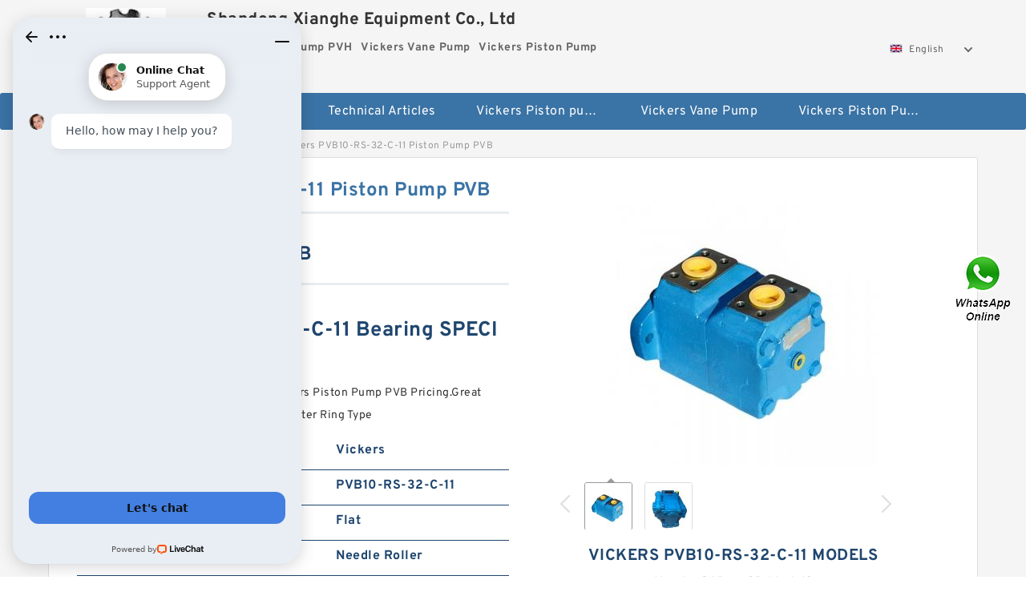

--- FILE ---
content_type: text/html; charset=UTF-8
request_url: https://idexx-informatics.com/am-522589-vickers-pvb10-rs-32-c-11-piston-pump-pvb.html
body_size: 14619
content:
<!DOCTYPE html PUBLIC "-//W3C//DTD XHTML 1.0 Transitional//EN" "http://www.w3.org/TR/xhtml1/DTD/xhtml1-transitional.dtd">
<html xmlns="http://www.w3.org/1999/xhtml" lang="en">
<head>

<meta http-equiv="Content-Type" content="text/html; charset=utf-8" />
<meta name="viewport" content="width=device-width, initial-scale=1.0, user-scalable=no, minimum-scale=1.0, maximum-scale=1.0"/>
<title>Vickers PVB10-RS-32-C-11 Piston Pump PVB | PVB10-RS-32-C-11 Bearing</title>
<link rel="canonical" href="https://idexx-informatics.com/am-522589-vickers-pvb10-rs-32-c-11-piston-pump-pvb.html" />
<link rel="alternate" media="only screen and (max-width:640)" href="https://m.idexx-informatics.com/am-522589-vickers-pvb10-rs-32-c-11-piston-pump-pvb.html">
<link type="text/css" rel="stylesheet" href="/media/sets/m1-parts1/common.css?v=2022021909" />
<link type="text/css" rel="stylesheet" href="/media/sets/m1-parts1/msma.css?v=2022021901" /><link type="text/css" rel="stylesheet" href="/media/sets/m1-parts1/shop.css?v=2022051002" />
<link type="text/css" rel="stylesheet" href="/media/sets/m1-parts1/bootstrap.min.css?v=2022022202" /><script type="application/ld+json">
[{"@context":"http:\/\/schema.org","@type":"Product","name":"Vickers PVB10-RS-32-C-11 Piston Pump PVB","description":"Outer Ring Type:Flat; Raceway Ring Shape:Needle Roller; B:30; Outer Ring:With Outer Ring; Number of Raceway Ring Rows:Single Row; d:30; RoHS:6; D:40; Inner\/Outer Ring Material:Steel; Outer Ring:With Outer Ring; ","image":"https:\/\/idexx-informatics.com\/uploaded_images\/c11792-vickers-pvb10-rs-32-c-11-piston-pump-pvb.jpg","brand":{"@type":"Brand","name":"Vickers","logo":"https:\/\/idexx-informatics.com\/uploaded_images\/11796.jpg"},"sku":"PVB10-RS-32-C-11","mpn":"522589","review":{"@type":"Review","reviewRating":{"@type":"Rating","ratingValue":"4.9","bestRating":"5"},"author":{"@type":"Person","name":"Jason"}},"aggregateRating":{"@type":"AggregateRating","ratingValue":"4.9","reviewCount":"5"},"offers":{"@type":"AggregateOffer","offerCount":"2","lowPrice":"99.99","highPrice":"199.99","priceCurrency":"USD"}}]
</script>
<link type="text/css" rel="stylesheet" href="/media/sets/trade/online-chat.min.css" />
</head>
<body>

<div class="content">
    <div class="container">
        
        <div class="header fl-clr">
        <div class="col-xs-3 col-sm-2">
            <a href="/" class="shop-logo" title="Shandong Xianghe Equipment Co., Ltd"><img src="https://idexx-informatics.com/uploaded_images/11796.jpg" alt="Shandong Xianghe Equipment Co., Ltd" /></a>
            </div>
            <dl class="col-xs-9 col-sm-8">
                <dt>Shandong Xianghe Equipment Co., Ltd</dt>
                <dd>
                                    <strong>Vickers Piston pump PVH</strong> &nbsp;
                                    <strong>Vickers Vane Pump</strong> &nbsp;
                                    <strong>Vickers Piston Pump</strong> &nbsp;
                                </dd>
            </dl>
                    <div class="select-flag" data-role="selectParent">
            <div class="select-box fl-clr" data-role="ShowParent">
                <span class="selectTxt" data-role="SearchShow"><img src="/media/langflags/en.png" width="16" height="11" />English</span>
                <i></i>
            </div>
            <div class="selectMenu" style="display:none;" data-role="ListType">
                <a href="http://www.idexx-informatics.com/"><img src="/media/langflags/en.png" width="16" height="11" />English</a>            </div>
        </div>        </div>
        </div>
                <!--header-->
   <div class="nav">
        <div class="navwidth">
            <ul>
                <li><a href="/">Home</a></li>
                <li><a href="/products.html">Stock Categories<!--<i></i>--></a>
                    <ul class="nav-list">
                                                <li><a href="https://idexx-informatics.com/factory-2708-vickers-piston-pump-pvh">Vickers Piston pump PVH</a></li>
                                                                                                <li><a href="https://idexx-informatics.com/factory-2709-vickers-vane-pump">Vickers Vane Pump</a></li>
                                                                                                <li><a href="https://idexx-informatics.com/factory-2710-vickers-piston-pump">Vickers Piston Pump</a></li>
                                                                                                <li><a href="https://idexx-informatics.com/factory-2711-vickers-piston-pump-pvq">Vickers Piston Pump PVQ</a></li>
                                                                                                <li><a href="https://idexx-informatics.com/factory-2712-vickers-piston-pump-pv">Vickers Piston pump PV</a></li>
                                                                                                <li><a href="https://idexx-informatics.com/factory-2713-vickers-piston-pump-pv-series">Vickers Piston Pump PV Series</a></li>
                                                                                                <li><a href="https://idexx-informatics.com/factory-2714-vickers-f12-motor">Vickers F12 Motor</a></li>
                                                                                                <li><a href="https://idexx-informatics.com/factory-2715-vickers-piston-pump-pvb">Vickers Piston Pump PVB</a></li>
                                                                                                <li><a href="https://idexx-informatics.com/factory-2716-vickers-pvxs-series-piston-pump">Vickers PVXS series Piston Pump</a></li>
                                                                                                <li><a href="https://idexx-informatics.com/factory-2717-vickers-double-vane-pump">Vickers Double Vane Pump</a></li>
                                                                                                <li><a href="https://idexx-informatics.com/factory-2718-fag-bearing">FAG Bearing</a></li>
                                                                                                <li><a href="https://idexx-informatics.com/factory-2719-iko-bearing">IKO Bearing</a></li>
                                                                                                <li><a href="https://idexx-informatics.com/factory-2720-koyo-bearing">KOYO Bearing</a></li>
                                                                                                <li><a href="https://idexx-informatics.com/factory-2721-nsk-bearing">NSK Bearing</a></li>
                                                                                                <li><a href="https://idexx-informatics.com/factory-2722-ntn-bearing">NTN Bearing</a></li>
                                                                                                <li><a href="https://idexx-informatics.com/factory-2965-rexroth-throttle-check-valves">REXROTH Throttle check valves</a></li>
                                                                                                <li><a href="https://idexx-informatics.com/factory-2966-rexroth-throttle-valves">REXROTH Throttle valves</a></li>
                                                                                                <li><a href="https://idexx-informatics.com/factory-2967-rexroth-directional-spool-valves">REXROTH Directional spool valves</a></li>
                                                                                                <li><a href="https://idexx-informatics.com/factory-2968-rexroth-check-valves">REXROTH Check valves</a></li>
                                                                                                <li><a href="https://idexx-informatics.com/factory-2969-rexroth-valves">REXROTH Valves</a></li>
                                                                                                <li><a href="https://idexx-informatics.com/factory-2970-rexroth-pressure-reducing-valve">REXROTH Pressure reducing valve</a></li>
                                                                                                <li><a href="https://idexx-informatics.com/factory-2971-rexroth-throttle-check-valve">REXROTH Throttle check valve</a></li>
                                                                                                <li><a href="https://idexx-informatics.com/factory-2972-rexroth-pressure-relief-valve">REXROTH Pressure relief valve</a></li>
                                                                                                <li><a href="https://idexx-informatics.com/factory-2973-rexroth-hy-check-valve">REXROTH HY-CHECK VALVE</a></li>
                                                                                                <li><a href="https://idexx-informatics.com/factory-2974-rexroth-twin-throttle-check-valve">REXROTH Twin throttle check valve</a></li>
                                                                                                <li><a href="https://idexx-informatics.com/factory-2975-rexroth-directional-poppet-valves">REXROTH Directional poppet valves</a></li>
                                                                                                <li><a href="https://idexx-informatics.com/6302-2rs-bearing/">6302 2rs Bearing</a></li>
                                                                                                <li><a href="https://idexx-informatics.com/sbr12uu-bearing/">sbr12uu Bearing</a></li>
                                                                                                <li><a href="https://idexx-informatics.com/6803-2rs-bearing/">6803 2rs Bearing</a></li>
                                                                                                <li><a href="https://idexx-informatics.com/skf-6006-bearing/">skf 6006 Bearing</a></li>
                                                                    </ul>
                </li>
                                    <li><a href="/news/">Technical  Articles</a></li>
                                                                                                <li><a href="https://idexx-informatics.com/factory-2708-vickers-piston-pump-pvh">Vickers Piston pump PVH</a></li>
                                                                                                                        <li><a href="https://idexx-informatics.com/factory-2709-vickers-vane-pump">Vickers Vane Pump</a></li>
                                                                                                                        <li><a href="https://idexx-informatics.com/factory-2710-vickers-piston-pump">Vickers Piston Pump</a></li>
                                                                                                                                                                                                                                                                                                                                                                                                                                                                                                                                                                                                                                </ul>
            <div class="dianji"><img src="/media/sets/m1-jixie1/t5.png"></div>
        <div class="there">
        	<div class="gbi">✖</div>
            <div class="thger">
                <p><a href="/">Home</p>
                <p><a href="/products.html">Stock Categories</a></p>
                                    <p><a href="/news/">Technical  Articles</a></p>
                                                                                                <p><a href="https://idexx-informatics.com/factory-2708-vickers-piston-pump-pvh">Vickers Piston pump PVH</a></p>
                                                                                                                        <p><a href="https://idexx-informatics.com/factory-2709-vickers-vane-pump">Vickers Vane Pump</a></p>
                                                                                                                        <p><a href="https://idexx-informatics.com/factory-2710-vickers-piston-pump">Vickers Piston Pump</a></p>
                                                                                                                                                                                                                                                                                                                                                                                                                                                                                                                                                                                                                                </div>
        </div>
        </div>
     </div>
<div class="container">        <!--nav-->
        <div class="crumb">
                        <p><a href="/">Home</a>&gt;<a href="/products.html">Products</a>&gt;<a href="https://idexx-informatics.com/factory-2715-vickers-piston-pump-pvb">Vickers Piston Pump PVB</a>&gt;<span>Vickers PVB10-RS-32-C-11 Piston Pump PVB</span></p>
                
        </div>
        <!--crumb-->
        <div class="produce-show fl-clr">
            <div class="img-show col-xs-12 col-sm-12 col-md-6">
                <div class="tabContent">
                    <div class="big-img">
                        <ul>
                        <li>
                            <a href="https://idexx-informatics.com/pic-522589.html" title="Vickers PVB10-RS-32-C-11 Piston Pump PVB image" target="_blank">
                                <img src="https://idexx-informatics.com/uploaded_images/c11792-vickers-pvb10-rs-32-c-11-piston-pump-pvb.jpg" alt="Vickers PVB10-RS-32-C-11 Piston Pump PVB" />
                            </a>
                        </li>
                        <li>
                            <a href="https://idexx-informatics.com/pic-522589.html" title="Vickers PVB10-RS-32-C-11 Piston Pump PVB image" target="_blank">
                                <img src="https://idexx-informatics.com/uploaded_images/c11790-vickers-pvb10-rs-32-c-11-piston-pump-pvb.jpg" alt="Vickers PVB10-RS-32-C-11 Piston Pump PVB" />
                            </a>
                        </li>
                        </ul>
                    </div>
                    <div class="small-img">
                        <div class="scroll">
                                <ul>
                                <li class="current"><img src="https://idexx-informatics.com/uploaded_images/m11792-vickers-pvb10-rs-32-c-11-piston-pump-pvb.jpg" alt="Vickers PVB10-RS-32-C-11 Piston Pump PVB" /></li>
                                <li><img src="https://idexx-informatics.com/uploaded_images/m11790-vickers-pvb10-rs-32-c-11-piston-pump-pvb.jpg" alt="Vickers PVB10-RS-32-C-11 Piston Pump PVB" /></li>
                                </ul>
                        </div>
                        <div class="prev-next">
                        <a href="javascript:void(0);" class="prev"></a>
                        <a href="javascript:void(0);" class="next"></a>
                        </div>
                    </div>
                </div>
                <div class="ret_print">
                                        <h2>Vickers PVB10-RS-32-C-11 MODELS</h2>
                                        <p class="ret_ms">Need a CAD or 3D Model?</p>
                                                            <div class="contact-btn fl-clr"><a href="/contactnow.html" rel="nofollow">Contact Now</a><a href="https://api.whatsapp.com/send?phone=+8617662977778&text=Vickers PVB10-RS-32-C-11 Piston Pump PVB From https://idexx-informatics.com/am-522589-vickers-pvb10-rs-32-c-11-piston-pump-pvb.html" class="chat-btn" rel="nofollow">WhatsApp</a><a href="https://api.whatsapp.com/send?phone=+8617662977778&text=Be Our Agent" class="chat-btn" rel="nofollow">Be Our Agent</a></div>
                </div>
            </div>
            <div class="simple-intro col-xs-12 col-sm-12 col-md-6">
                <div class="title"><h1>Vickers PVB10-RS-32-C-11 Piston Pump PVB</h1></div>
                <div class="product-category"><span>category</span><p>Vickers Piston Pump PVB</p></div>
        		<div class="specificati">
                                        <h2>Vickers PVB10-RS-32-C-11 Bearing SPECIFICATIONS</h2>
                                    </div>
                <ul>
                    <!-- Product Details -->
                    <li><p style="color: #333;">Enjoy  High Margins on Competitive Vickers Piston Pump PVB Pricing.Great Wholesale Products at Low Costs. Flat Outer Ring Type</p></li>                                        <li class="specifications-list"><label>Brand Name:</label><span>Vickers</span></li>                                            <li class="specifications-list"><label>Model Number:</label><h2>PVB10-RS-32-C-11</h2></li>
                    
                                                                                                                                          <li class="specifications-list"><label>Outer Ring Type:</label><span>Flat</span></li>
                                                                                                                             <li class="specifications-list"><label>Raceway Ring Shape:</label><span>Needle Roller</span></li>
                                                                                                                             <li class="specifications-list"><label>B:</label><span>30</span></li>
                                                                                                                             <li class="specifications-list"><label>Outer Ring:</label><span>With Outer Ring</span></li>
                                                                                                                             <li class="specifications-list"><label>Number of Raceway Ring Rows:</label><span>Single Row</span></li>
                                                                                                                             <li class="specifications-list"><label>d:</label><span>30</span></li>
                                                                                                                             <li class="specifications-list"><label>RoHS:</label><span>6</span></li>
                                                                                                                             <li class="specifications-list"><label>D:</label><span>40</span></li>
                                                                                                                                                      </ul>
            
            </div>
        </div>
        <div class="opacity-layer" id="opacity-layer"></div>
<div class="chat-layer">
    <div class="top">
        <input type="hidden" id="product_id" value="522589">
        <input type="hidden" id="chat_title" value="Inquiry About Vickers PVB10-RS-32-C-11 Piston Pump PVB">
        <span class="company-name">Shandong Xianghe Equipment Co., Ltd</span>
        <p><em><i class="user"></i>Shandong Xianghe Equipment Co., Ltd</em><em><i class="address"></i>China</em></p>
        <a href="javascript:void(0);" class="close"></a>
    </div>
    <div class="msg-box" id="msg-box">
        <ul class="online-msg">
            <li class="left-msg"> <img src="/media/sets/trade/man.png" class="portrait"> <span><em
                        class="contactName">Shandong Xianghe Equipment Co., Ltd</em><i class="startTime">2020-07-10 09:46:19</i></span>
                <div class="txt-box"> Welcome to my shop! Glad to serve you! Please send your question! </div>
            </li>
        </ul>
    </div>
    <div class="send-box">
        <ul class="sendInfo fl-clr">
            <li>
                <label>*</label>
                <input type="text" class="txt" placeholder="Email" id="chat-email" validation-group="default">
                <span id="email_info"></span></li>
            <li>
                <label>*</label>
                <input type="text" class="txt" placeholder="Whatsapp" id="whatsapp">
            </li>
        </ul>
        <div class="checkBox">
            <label>Interested In:</label>
            <span>
                <input type="checkbox" class="check" value="1">
                Price</span> <span>
                <input type="checkbox" class="check" value="2">
                Inspection Certificate</span> <span>
                <input type="checkbox" class="check" value="3">
                Product Specifications</span> <span>
                <input type="checkbox" class="check" value="4">
                Company Profile</span> </div>
        <div class="send-area">
            <div class="leftarea">
                <textarea class="area" id="sendContent"
                    placeholder="Please enter the products and specific requirements you need to purchase."></textarea>
            </div>
            <a href="javascript:void(0)" class="send-btn default"></a>
        </div>
    </div>
</div>
        <!--produce-show-->
        <div class="product-detail">
            <div class="title"><h2>                                                                                                                                                                                                    Vickers PVB10-RS-32-C-11 Piston Pump PVB‎Specifications ‎
                        </h2></div>
            <ul>
            <li class="specifications-list"><label>Outer Ring Type:</label><span>Flat</span></li>
            <li class="specifications-list"><label>Raceway Ring Shape:</label><span>Needle Roller</span></li>
            <li class="specifications-list"><label>B:</label><span>30</span></li>
            <li class="specifications-list"><label>Outer Ring:</label><span>With Outer Ring</span></li>
            <li class="specifications-list"><label>Number of Raceway Ring Rows:</label><span>Single Row</span></li>
            <li class="specifications-list"><label>d:</label><span>30</span></li>
            <li class="specifications-list"><label>RoHS:</label><span>6</span></li>
            <li class="specifications-list"><label>D:</label><span>40</span></li>
            <li class="specifications-list"><label>Inner/Outer Ring Material:</label><span>Steel</span></li>
                </ul>
        </div>

        
        <!--product-detail-->
        <div class="product-description">
            <div class="title"><!--<i></i>--><h2>Vickers PVB10-RS-32-C-11                                                                                                                                             Vickers PVB10-RS-32-C-11 Piston Pump PVBCode description</h2>
            </div>
            <!--insert_real_data_start--><table border="1"><tr><th colspan="2"><h2>Vickers PVB10-RS-32-C-11 bearing Size Chart (mm/inches)</h2></th></tr><tr><td align="left">Bearing number</td><td align="left">031BC07A2</td></tr><tr><td align="left">Dimensione (mm)</td><td align="left">30.6x72x19</td></tr><tr><td align="left">Marchio</td><td align="left">NACHI</td></tr><tr><td align="left">Diametro del foro (mm)</td><td align="left">30,6</td></tr><tr><td align="left">Diametro esterno (mm)</td><td align="left">72</td></tr><tr><td align="left">Larghezza (mm)</td><td align="left">19</td></tr><tr><td align="left">d</td><td align="left">30,6 mm</td></tr><tr><td align="left">D</td><td align="left">72 mm</td></tr><tr><td align="left">B</td><td align="left">19 mm</td></tr><tr><td align="left">C</td><td align="left">19 mm</td></tr></table><!--insert_real_data_end--><!--google_qa_1_start--><!--google_qa_1_end--> <!--model_table_1_start--><!--model_table_1_end--> <!--google_qa_2_start--><!--google_qa_2_end--> <!--model_table_2_start--><!--model_table_2_end--> <!--google_data_start--><!--google_data_end--> 
        </div>
        
        		<div class="product-inter">
        <div class="title">
            <h2>Vickers PVB10-RS-32-C-11 INTERCHANGE</h2>
        </div>
        <div class="interchangeable-products">
        	<p>Vickers Piston Pump PVB Part series PVB10-RS-32-C-11 is a potential replacement for these common bearing part numbers:</p>
            <ul>
            	<li class="col-xs-12 col-sm-6 col-md-6"><p><label>NSK</label><span>PVB10-RS-32-C-11</span></p></li>
                <li class="col-xs-12 col-sm-6 col-md-6"><p><label>SKF</label><span>PVB10-RS-32-C-11</span></p></li>
                <li class="col-xs-12 col-sm-6 col-md-6"><p><label>NTN</label><span>PVB10-RS-32-C-11</span></p></li>
                <li class="col-xs-12 col-sm-6 col-md-6"><p><label>FAG</label><span>PVB10-RS-32-C-11</span></p></li>
                <li class="col-xs-12 col-sm-6 col-md-6"><p><label>TIMKEN</label><span>PVB10-RS-32-C-11</span></p></li>
                <li class="col-xs-12 col-sm-6 col-md-6"><p><label>KOYO</label><span>PVB10-RS-32-C-11</span></p></li>
                <li class="col-xs-12 col-sm-6 col-md-6"><p><label>NACHI</label><span>PVB10-RS-32-C-11</span></p></li>
                <li class="col-xs-12 col-sm-6 col-md-6"><p><label>DODGE</label><span>PVB10-RS-32-C-11</span></p></li>
            </ul>
        </div>	
            </div>
        <!-- BEGIN COMMENT LIST -->
        <!-- END COMMENT LIST -->
        <!-- BEGIN PAGER -->
        <div class="main-content fl-clr">
            <div class="right-content" style="width: 980px; margin-left: 0;/* FIXME: */">
            </div>
        </div>
        <!-- END PAGER -->
        <!--product-description-->
 <div class="container">       

        <div class="contact-us">
            <div class="title"><h3>Contact Us</h3></div>
            <div class="contact-info fl-clr">
                <div class="left-list col-xs-12 col-sm-12 col-md-4">
                    <img src="https://idexx-informatics.com/uploaded_images/11796.jpg" alt="" />
                    <dl>
                        <dt>Shandong Xianghe Equipment Co., Ltd</dt>
                        <dd><span>Address</span>jinan,shandong,China</dd>
                        <dd><span>Phone(Working Time)</span>86-65-7849</dd>
                        <dd><span>Fax</span></dd>
                    </dl>
                </div>
                <div class="right-list col-xs-12 col-sm-12 col-md-8">
                    <form action="/contactsave.html" id="form-inquiry" method="POST">
                    <ul class="fl-clr">
                        <li><label><i>*</i>Email</label><input type="text" class="txt1" id="email" name="email" value="" placeholder="Please Enter your Email Address" /></li>
                        <li><label><i></i>To</label>Shandong Xianghe Equipment Co., Ltd</li>
                        <li><label><i>*</i>Subject</label><input type="text" class="txt1 txt-val" id="subject" name="subject" value="Inquiry About Vickers PVB10-RS-32-C-11 Piston Pump PVB" /></li>
                        <li class="fl-clr"><label><i></i>Quick question</label><div class="select fl-clr">
                            <ul class="fl-clr">
                                <li class="select">
                                    <a class="select-box" id="slt2" onclick="boxOut(2)">
                                        <span class="selectTxt" id="selectTxt2">Quick question</span>
                                        <i class="select-btn"><a href="javascript:void(0)" class="search-btn"></a></i>
                                    </a>
                                    <span class="selectMenu" id="selectMenu2" style="display:none;">
                                       <a href="javascript:void(0)" onclick="getvalue('Quick question','2')">Quick question</a>
                                       <a href="javascript:void(0)" onclick="getvalue('I&#039;m very interested in your products; could you send me some detail reference information?','2')">I'm very interested in your products; could you send me some detail reference information?</a>
                                       <a href="javascript:void(0)" onclick="getvalue('Please send me detail product specification, thank you!','2')">Please send me detail product specification, thank you!</a>
                                       <a href="javascript:void(0)" onclick="getvalue('May I be an agency of your products,and what&#039;s yourterms?','2')">May I be an agency of your products,and what's yourterms?</a>
                                       <a href="javascript:void(0)" onclick="getvalue('We intend to purchase this product, would you please send me the quotation and minimum order quantity?','2')">We intend to purchase this product, would you please send me the quotation and minimum order quantity?</a>
                                    </span>
                                </li>
                            </ul>
                        </div>
                        <div class="tips">&nbsp;<em>This feature is Quick question function, select the corresponding question types, automatically enter the corresponding problem, remove your trouble of typing<i></i></em></div></li>
                        <li class="area-li"><label><i>*</i>Message</label>
                        <textarea class="area" id="area" name="message" placeholder="For the best results, we recommend including the following details:
-Self introduction
-Required specifications
-Inquire about price/MOQ"></textarea></li>
                    </ul>
                    <div class="send-btn"><a href="">Send Now</a></div>
                    </form>
                </div>
            </div>
        </div>    <div class="product-categories">
        <div class="title">
                <h3>Vickers PVB10-RS-32-C-11 Technical Articles</h3>
                
        </div>
        <table cellpadding="0" cellspacing="0">

            <tr>
                <td style="padding-bottom:17px;"><a href="https://idexx-informatics.com/news-1123-how-do-you-check-the-bearing-clearance-on-a-feeler-gauge.html" title="How do you check the bearing clearance on a feeler gauge?" style="font-size: 20px;font-weight: 700;width: 82%;">How do you check the bearing clearance on a feeler gauge?</a><dd style="line-height: 21px  ;padding-left: 14px;"> 
 
 4 Ways to Measure Main Bearing Clearance of Two StrokeThe clearance of the main bearing is measured to determine the a feeler gauge is used to measure the 

 Kolbenschmidt Plastic Gauge &middot; Technipedia &middot; MotorserviceCheck bearing clearances...</dd></td>
            </tr>


            <tr>
                <td style="padding-bottom:17px;"><a href="https://idexx-informatics.com/news-1124-how-do-you-lubricate-thrust-bearings.html" title="How do you lubricate thrust bearings?" style="font-size: 20px;font-weight: 700;width: 82%;">How do you lubricate thrust bearings?</a><dd style="line-height: 21px  ;padding-left: 14px;"> 
 
 FUNDAMENTALS OF FLUID FILM THRUST BEARINGOct 31, 2018 &mdash; Operation can be extended into the red region of extreme applications with alternate bearing materials and synthetic lube oil. Higher speeds can&nbsp; 

 Six FAQs about bearings and choosing...</dd></td>
            </tr>


            <tr>
                <td style="padding-bottom:17px;"><a href="https://idexx-informatics.com/news-1125-how-do-you-visually-inspect-a-wheel-bearing.html" title="How do you visually inspect a wheel bearing?" style="font-size: 20px;font-weight: 700;width: 82%;">How do you visually inspect a wheel bearing?</a><dd style="line-height: 21px  ;padding-left: 14px;"> 
 
 Why Wheel Bearings Fail | Hollenshade&#39;s Auto Repair ServiceFeb 5, 2020 &mdash; Visual Inspection of Wheel Bearing When a wheel bearing wears out, it is usually a case of inadequate lubrication, faulty installation, or improper&nbsp; 

 How To Check...</dd></td>
            </tr>

        </table>
    </div>
<div class="recom-product">
            <div class="title">
                <h3>Vickers Piston Pump PVB CATEGORIES</h3>
            </div>
            <ul class="fl-clr">
                <li class="col-xs-12 col-sm-6 col-md-6"><em></em>
                    <a href="https://idexx-informatics.com/factory-2708-vickers-piston-pump-pvh" rel="nofollow"><strong>Vickers Piston pump PVH</strong></a>
                </li>
                <li class="col-xs-12 col-sm-6 col-md-6"><em></em>
                    <a href="https://idexx-informatics.com/factory-2709-vickers-vane-pump" rel="nofollow"><strong>Vickers Vane Pump</strong></a>
                </li>
                <li class="col-xs-12 col-sm-6 col-md-6"><em></em>
                    <a href="https://idexx-informatics.com/factory-2710-vickers-piston-pump" rel="nofollow"><strong>Vickers Piston Pump</strong></a>
                </li>
                <li class="col-xs-12 col-sm-6 col-md-6"><em></em>
                    <a href="https://idexx-informatics.com/factory-2711-vickers-piston-pump-pvq" rel="nofollow"><strong>Vickers Piston Pump PVQ</strong></a>
                </li>
                <li class="col-xs-12 col-sm-6 col-md-6"><em></em>
                    <a href="https://idexx-informatics.com/factory-2712-vickers-piston-pump-pv" rel="nofollow"><strong>Vickers Piston pump PV</strong></a>
                </li>
                <li class="col-xs-12 col-sm-6 col-md-6"><em></em>
                    <a href="https://idexx-informatics.com/factory-2713-vickers-piston-pump-pv-series" rel="nofollow"><strong>Vickers Piston Pump PV Series</strong></a>
                </li>
                <li class="col-xs-12 col-sm-6 col-md-6"><em></em>
                    <a href="https://idexx-informatics.com/factory-2714-vickers-f12-motor" rel="nofollow"><strong>Vickers F12 Motor</strong></a>
                </li>
                <li class="col-xs-12 col-sm-6 col-md-6"><em></em>
                    <a href="https://idexx-informatics.com/factory-2715-vickers-piston-pump-pvb" rel="nofollow"><strong>Vickers Piston Pump PVB</strong></a>
                </li>
                <li class="col-xs-12 col-sm-6 col-md-6"><em></em>
                    <a href="https://idexx-informatics.com/factory-2716-vickers-pvxs-series-piston-pump" rel="nofollow"><strong>Vickers PVXS series Piston Pump</strong></a>
                </li>
                <li class="col-xs-12 col-sm-6 col-md-6"><em></em>
                    <a href="https://idexx-informatics.com/factory-2717-vickers-double-vane-pump" rel="nofollow"><strong>Vickers Double Vane Pump</strong></a>
                </li>
                <li class="col-xs-12 col-sm-6 col-md-6"><em></em>
                    <a href="https://idexx-informatics.com/factory-2718-fag-bearing" rel="nofollow"><strong>FAG Bearing</strong></a>
                </li>
                <li class="col-xs-12 col-sm-6 col-md-6"><em></em>
                    <a href="https://idexx-informatics.com/factory-2719-iko-bearing" rel="nofollow"><strong>IKO Bearing</strong></a>
                </li>
                <li class="col-xs-12 col-sm-6 col-md-6"><em></em>
                    <a href="https://idexx-informatics.com/factory-2720-koyo-bearing" rel="nofollow"><strong>KOYO Bearing</strong></a>
                </li>
                <li class="col-xs-12 col-sm-6 col-md-6"><em></em>
                    <a href="https://idexx-informatics.com/factory-2721-nsk-bearing" rel="nofollow"><strong>NSK Bearing</strong></a>
                </li>
                <li class="col-xs-12 col-sm-6 col-md-6"><em></em>
                    <a href="https://idexx-informatics.com/factory-2722-ntn-bearing" rel="nofollow"><strong>NTN Bearing</strong></a>
                </li>
                <li class="col-xs-12 col-sm-6 col-md-6"><em></em>
                    <a href="https://idexx-informatics.com/factory-2965-rexroth-throttle-check-valves" rel="nofollow"><strong>REXROTH Throttle check valves</strong></a>
                </li>
                <li class="col-xs-12 col-sm-6 col-md-6"><em></em>
                    <a href="https://idexx-informatics.com/factory-2966-rexroth-throttle-valves" rel="nofollow"><strong>REXROTH Throttle valves</strong></a>
                </li>
                <li class="col-xs-12 col-sm-6 col-md-6"><em></em>
                    <a href="https://idexx-informatics.com/factory-2967-rexroth-directional-spool-valves" rel="nofollow"><strong>REXROTH Directional spool valves</strong></a>
                </li>
                <li class="col-xs-12 col-sm-6 col-md-6"><em></em>
                    <a href="https://idexx-informatics.com/factory-2968-rexroth-check-valves" rel="nofollow"><strong>REXROTH Check valves</strong></a>
                </li>
                <li class="col-xs-12 col-sm-6 col-md-6"><em></em>
                    <a href="https://idexx-informatics.com/factory-2969-rexroth-valves" rel="nofollow"><strong>REXROTH Valves</strong></a>
                </li>
                <li class="col-xs-12 col-sm-6 col-md-6"><em></em>
                    <a href="https://idexx-informatics.com/factory-2970-rexroth-pressure-reducing-valve" rel="nofollow"><strong>REXROTH Pressure reducing valve</strong></a>
                </li>
                <li class="col-xs-12 col-sm-6 col-md-6"><em></em>
                    <a href="https://idexx-informatics.com/factory-2971-rexroth-throttle-check-valve" rel="nofollow"><strong>REXROTH Throttle check valve</strong></a>
                </li>
                <li class="col-xs-12 col-sm-6 col-md-6"><em></em>
                    <a href="https://idexx-informatics.com/factory-2972-rexroth-pressure-relief-valve" rel="nofollow"><strong>REXROTH Pressure relief valve</strong></a>
                </li>
                <li class="col-xs-12 col-sm-6 col-md-6"><em></em>
                    <a href="https://idexx-informatics.com/factory-2973-rexroth-hy-check-valve" rel="nofollow"><strong>REXROTH HY-CHECK VALVE</strong></a>
                </li>
                <li class="col-xs-12 col-sm-6 col-md-6"><em></em>
                    <a href="https://idexx-informatics.com/factory-2974-rexroth-twin-throttle-check-valve" rel="nofollow"><strong>REXROTH Twin throttle check valve</strong></a>
                </li>
                <li class="col-xs-12 col-sm-6 col-md-6"><em></em>
                    <a href="https://idexx-informatics.com/factory-2975-rexroth-directional-poppet-valves" rel="nofollow"><strong>REXROTH Directional poppet valves</strong></a>
                </li>
                <li class="col-xs-12 col-sm-6 col-md-6"><em></em>
                    <a href="https://idexx-informatics.com/6302-2rs-bearing/" rel="nofollow"><strong>6302 2rs Bearing</strong></a>
                </li>
                <li class="col-xs-12 col-sm-6 col-md-6"><em></em>
                    <a href="https://idexx-informatics.com/sbr12uu-bearing/" rel="nofollow"><strong>sbr12uu Bearing</strong></a>
                </li>
                <li class="col-xs-12 col-sm-6 col-md-6"><em></em>
                    <a href="https://idexx-informatics.com/6803-2rs-bearing/" rel="nofollow"><strong>6803 2rs Bearing</strong></a>
                </li>
                <li class="col-xs-12 col-sm-6 col-md-6"><em></em>
                    <a href="https://idexx-informatics.com/skf-6006-bearing/" rel="nofollow"><strong>skf 6006 Bearing</strong></a>
                </li>
            </ul>
            <div class="slide-more">
                <a href="javascript:void(0);">More</a><i></i>
            </div>
        </div>
        <!--product categories-->
        <div class="new-products">
            <div class="title">
                        <h3>Customers Who Viewed Vickers PVB10-RS-32-C-11 Bearing Also Viewed</h3>
                        </div>
            <div class="tab-content">
                <div class="tabs-list" id="tabs-list">
                    <ul class="fl-clr">
                        <li><a href="https://idexx-informatics.com/ar-522671-vickers-pvb15-rs-32-cc-11-prc-piston-pump-pvb.html" title="Vickers PVB15-RS-32-CC-11-PRC Piston Pump PVB"><img src="https://idexx-informatics.com/uploaded_images/c11794-vickers-pvb15-rs-32-cc-11-prc-piston-pump-pvb.jpg" alt="" /><i>Vickers PVB15-RS-32-CC-11-PRC Piston Pump PVB</i></a></li>
                        <li><a href="https://idexx-informatics.com/am-522670-vickers-pvb15-rs-31-cc-11-piston-pump-pvb.html" title="Vickers PVB15-RS-31-CC-11 Piston Pump PVB"><img src="https://idexx-informatics.com/uploaded_images/c11795-vickers-pvb15-rs-31-cc-11-piston-pump-pvb.jpg" alt="" /><i>Vickers PVB15-RS-31-CC-11 Piston Pump PVB</i></a></li>
                        <li><a href="https://idexx-informatics.com/af-522669-vickers-pvb15-rs-31-c-11-prc-piston-pump-pvb.html" title="Vickers PVB15-RS-31-C-11-PRC Piston Pump PVB"><img src="https://idexx-informatics.com/uploaded_images/c11794-vickers-pvb15-rs-31-c-11-prc-piston-pump-pvb.jpg" alt="" /><i>Vickers PVB15-RS-31-C-11-PRC Piston Pump PVB</i></a></li>
                        <li><a href="https://idexx-informatics.com/at-522668-vickers-pvb15-rs-31-c-11-piston-pump-pvb.html" title="Vickers PVB15-RS-31-C-11 Piston Pump PVB"><img src="https://idexx-informatics.com/uploaded_images/c11784-vickers-pvb15-rs-31-c-11-piston-pump-pvb.jpg" alt="" /><i>Vickers PVB15-RS-31-C-11 Piston Pump PVB</i></a></li>
                        <li><a href="https://idexx-informatics.com/at-522667-vickers-pvb15rs31c11-piston-pump-pvb.html" title="Vickers PVB15RS31C11 Piston Pump PVB"><img src="https://idexx-informatics.com/uploaded_images/c11790-vickers-pvb15rs31c11-piston-pump-pvb.jpg" alt="" /><i>Vickers PVB15RS31C11 Piston Pump PVB</i></a></li>
                    </ul>
                </div>
            </div>
        </div>
        </div>
        <!--new-products-->
        <div class="product-categories">
            <div class="title"><h3>Top Products</h3></div>
            <table cellpadding="0" cellspacing="0">
                <tr>
                    <td width="33%"><a href="https://idexx-informatics.com/az-523267-ntn-jelflu-1-1-4-flange-block-bearings.html"><strong>NTN JELFLU-1.1/4 Flange Block Bearings</strong></a></td>
                    <td width="33%"><a href="https://idexx-informatics.com/aw-522910-iko-azk14018012-thrust-roller-bearing.html"><strong>IKO AZK14018012 Thrust Roller Bearing</strong></a></td>
                    <td width="33%"><a href="https://idexx-informatics.com/ar-522472-vickers-f12-110-ms-sv-t-000-000-0-3-f12-motor.html"><strong>Vickers F12-110-MS-SV-T-000-000-0 3 F12 Motor</strong></a></td>
                </tr>
                <tr>
                    <td width="33%"><a href="https://idexx-informatics.com/aw-522250-vickers-pv270l1d3t1n001-piston-pump-pv.html"><strong>Vickers PV270L1D3T1N001 Piston pump PV</strong></a></td>
                    <td width="33%"><a href="https://idexx-informatics.com/au-523268-timken-hh221410-bearing.html"><strong>Timken hh221410 Bearing</strong></a></td>
            </table>
        </div>
    </div>
    <!--container-->
</div>
<!--content-->
<div style="clear:both; height:60px; width:100%;background-color:#f5f5f5;">&nbsp;</div>

<div class="footer">
<div class="container">
    <div class="foot">
        <ul class="col-xs-12 col-sm-12 col-md-6">
            <li><a href="/aboutus.html" rel="nofollow">About Us</a>|</li>
            <li><a href="/contactus.html" rel="nofollow">Contact Us</a>|</li>
            <li><a href="/directory.html">Site Map</a></li>
            <li><a href="/sitemap/product.xml">Sitemaps</a></li>
        </ul>
<p class="col-xs-12 col-sm-12 col-md-6">Shandong Xianghe Equipment Co., Ltd. Copyright © 2017 - 2026 All Rights Reserved.</p>
    </div>
</div>
</div>   <div class="nav nav-fixed">
        <div class="navwidth">
            <ul>
                <li><a href="/">Home</a></li>
                <li><a href="/products.html">Stock Categories<!--<i></i>--></a>
                    <ul class="nav-list" style="width:228px;">
                                                <li><a href="https://idexx-informatics.com/factory-2708-vickers-piston-pump-pvh">Vickers Piston pump PVH</a></li>
                                                                                                <li><a href="https://idexx-informatics.com/factory-2709-vickers-vane-pump">Vickers Vane Pump</a></li>
                                                                                                <li><a href="https://idexx-informatics.com/factory-2710-vickers-piston-pump">Vickers Piston Pump</a></li>
                                                                                                <li><a href="https://idexx-informatics.com/factory-2711-vickers-piston-pump-pvq">Vickers Piston Pump PVQ</a></li>
                                                                                                <li><a href="https://idexx-informatics.com/factory-2712-vickers-piston-pump-pv">Vickers Piston pump PV</a></li>
                                                                                                <li><a href="https://idexx-informatics.com/factory-2713-vickers-piston-pump-pv-series">Vickers Piston Pump PV Series</a></li>
                                                                                                <li><a href="https://idexx-informatics.com/factory-2714-vickers-f12-motor">Vickers F12 Motor</a></li>
                                                                                                <li><a href="https://idexx-informatics.com/factory-2715-vickers-piston-pump-pvb">Vickers Piston Pump PVB</a></li>
                                                                                                <li><a href="https://idexx-informatics.com/factory-2716-vickers-pvxs-series-piston-pump">Vickers PVXS series Piston Pump</a></li>
                                                                                                <li><a href="https://idexx-informatics.com/factory-2717-vickers-double-vane-pump">Vickers Double Vane Pump</a></li>
                                                                                                <li><a href="https://idexx-informatics.com/factory-2718-fag-bearing">FAG Bearing</a></li>
                                                                                                <li><a href="https://idexx-informatics.com/factory-2719-iko-bearing">IKO Bearing</a></li>
                                                                                                <li><a href="https://idexx-informatics.com/factory-2720-koyo-bearing">KOYO Bearing</a></li>
                                                                                                <li><a href="https://idexx-informatics.com/factory-2721-nsk-bearing">NSK Bearing</a></li>
                                                                                                <li><a href="https://idexx-informatics.com/factory-2722-ntn-bearing">NTN Bearing</a></li>
                                                                                                <li><a href="https://idexx-informatics.com/factory-2965-rexroth-throttle-check-valves">REXROTH Throttle check valves</a></li>
                                                                                                <li><a href="https://idexx-informatics.com/factory-2966-rexroth-throttle-valves">REXROTH Throttle valves</a></li>
                                                                                                <li><a href="https://idexx-informatics.com/factory-2967-rexroth-directional-spool-valves">REXROTH Directional spool valves</a></li>
                                                                                                <li><a href="https://idexx-informatics.com/factory-2968-rexroth-check-valves">REXROTH Check valves</a></li>
                                                                                                <li><a href="https://idexx-informatics.com/factory-2969-rexroth-valves">REXROTH Valves</a></li>
                                                                                                <li><a href="https://idexx-informatics.com/factory-2970-rexroth-pressure-reducing-valve">REXROTH Pressure reducing valve</a></li>
                                                                                                <li><a href="https://idexx-informatics.com/factory-2971-rexroth-throttle-check-valve">REXROTH Throttle check valve</a></li>
                                                                                                <li><a href="https://idexx-informatics.com/factory-2972-rexroth-pressure-relief-valve">REXROTH Pressure relief valve</a></li>
                                                                                                <li><a href="https://idexx-informatics.com/factory-2973-rexroth-hy-check-valve">REXROTH HY-CHECK VALVE</a></li>
                                                                                                <li><a href="https://idexx-informatics.com/factory-2974-rexroth-twin-throttle-check-valve">REXROTH Twin throttle check valve</a></li>
                                                                                                <li><a href="https://idexx-informatics.com/factory-2975-rexroth-directional-poppet-valves">REXROTH Directional poppet valves</a></li>
                                                                                                <li><a href="https://idexx-informatics.com/6302-2rs-bearing/">6302 2rs Bearing</a></li>
                                                                                                <li><a href="https://idexx-informatics.com/sbr12uu-bearing/">sbr12uu Bearing</a></li>
                                                                                                <li><a href="https://idexx-informatics.com/6803-2rs-bearing/">6803 2rs Bearing</a></li>
                                                                                                <li><a href="https://idexx-informatics.com/skf-6006-bearing/">skf 6006 Bearing</a></li>
                                                                    </ul>
                </li>
                                    <li><a href="/news/">Technical  Articles</a></li>
                                                                                                <li><a href="https://idexx-informatics.com/factory-2708-vickers-piston-pump-pvh">Vickers Piston pump PVH</a></li>
                                                                                                                        <li><a href="https://idexx-informatics.com/factory-2709-vickers-vane-pump">Vickers Vane Pump</a></li>
                                                                                                                        <li><a href="https://idexx-informatics.com/factory-2710-vickers-piston-pump">Vickers Piston Pump</a></li>
                                                                                                                                                                                                                                                                                                                                                                                                                                                                                                                                                                                                                                </ul>
            <div class="dianji"><img src="/media/sets/m1-jixie1/t5.png"></div>
        <div class="there">
        	<div class="gbi">✖</div>
            <div class="thger">
                <p><a href="/">Home</p>
                <p><a href="/products.html">Stock Categories</a></p>
                                    <p><a href="/news/">Technical  Articles</a></p>
                                                                                                <p><a href="https://idexx-informatics.com/factory-2708-vickers-piston-pump-pvh">Vickers Piston pump PVH</a></p>
                                                                                                                        <p><a href="https://idexx-informatics.com/factory-2709-vickers-vane-pump">Vickers Vane Pump</a></p>
                                                                                                                        <p><a href="https://idexx-informatics.com/factory-2710-vickers-piston-pump">Vickers Piston Pump</a></p>
                                                                                                                                                                                                                                                                                                                                                                                                                                                                                                                                                                                                                                </div>
        </div>
        </div>
     </div>
<div class="container"><script charset="utf-8" language="javascript" type="text/javascript" src="/media/sets/m1-parts1/jquery.min.js"></script>
<script charset="utf-8" language="javascript" type="text/javascript" src="/media/sets/m1-parts1/qazy.js"></script>
<script charset="utf-8" language="javascript" type="text/javascript" src="/media/sets/m1-parts1/jquery.cookie.min.js"></script>
<script charset="utf-8" language="javascript" type="text/javascript" src="/media/sets/m1-parts1/jquery.base64.min.js"></script>
<script>
	$(function(){
		$(".dianji").click(function(){
			if($(".there").is(":hidden")){
				$(".there").show();
			}else{
				$(".there").hide();
			}
		})	
		$(".gbi").click(function(){
			$(".there").hide();
		})	
	})
</script>
<script charset="utf-8" language="javascript" type="text/javascript" src="/media/sets/m1-parts1/product.js?t=201707191624"></script>
<!-- Start of LiveChat (www.livechat.com) code -->
<script>
window.__lc = window.__lc || {};
window.__lc.license = 11450548;
;(function(n,t,c){function i(n){return e._h?e._h.apply(null,n):e._q.push(n)}var e={_q:[],_h:null,_v:"2.0",on:function(){i(["on",c.call(arguments)])},once:function(){i(["once",c.call(arguments)])},off:function(){i(["off",c.call(arguments)])},get:function(){if(!e._h)throw new Error("[LiveChatWidget] You can't use getters before load.");return i(["get",c.call(arguments)])},call:function(){i(["call",c.call(arguments)])},init:function(){var n=t.createElement("script");n.async=!0,n.type="text/javascript",n.src="https://cdn.livechatinc.com/tracking.js",t.head.appendChild(n)}};!n.__lc.asyncInit&&e.init(),n.LiveChatWidget=n.LiveChatWidget||e}(window,document,[].slice))
</script>
<noscript><a href="https://www.livechat.com/chat-with/11450548/" rel="nofollow">Chat with us</a>, powered by <a href="https://www.livechat.com/?welcome" rel="noopener nofollow" target="_blank">LiveChat</a></noscript>
<!-- End of LiveChat code -->

<div style="position:fixed;z-index:999;cursor:pointer;right: 14px;top: 50%;transform: translateY(-50%);">
            <a href="javascript:window.location='https://api.whatsapp.com/send?phone=+6584259876&text='+document.title+' From '+document.URL" title="Contact Us">
            <div class="footer_webim">
                <img src="[data-uri]
FUlEQVR4Xu1cCZhVxZU+b9+6Xy/QzY4NNCCfIIugY0hURP0wgktwC5+KjsaNmJiQhMlMyKhZvgnB
xIkQ4xIn0SyKe0aNikFwRTQiIkKDLAJCN72/7tdvf3f+v27dx+u2sXnvNej49YX67r11T1Wd89ep
U6dO1WuRvqsPgS8kAoZhnIN0F1IN0qGuNnxYhXRHKpUa8XkAwnY0mYDgb6G9qTm3aaBEFqcAz+F0
OtM519MLBY4KYABqDdIp5NdmO9hkLBWV9mSb7A3tkv2RvdKRCokYhrgdAennHShVRSOlxFMqPof/
YDmAZ+AfANxvt9kH9wIGOVVxRAEDSPcjXYUkdrtdMRaKt8oHLe/Kq3Wr5KPoNtkZ2S4NiQMSS3aY
QAAJgupyuKXEVSLDPCNkuK9avlx+hhzfb7JU+gapelinrnct6E/OSeoCiI8YYBAmgaHjpPAEqyna
IC98/L/y2Md/lh3RGulIt4nH6ZIid1D8Tr+47C6IQVAJmkgqnZRIKiyhRAvuCfEYXhnsHiYz+s2S
ucMvl1ElY026VErVj3TEZMnG94g0kkwmjXQ6LS4XQEgb8vSeR2XZtl/IjvhW8bh8UuoqBVAlgIda
kgYJ7uDErgyVaZoMwwFlS4vNzneHxABec6xZ2uMdUiYDZN7QK+TGcYvE7fRIKpFEYZs4HI556KC/
FqBAPRbtdcASiYQCy+12K626bcO/yeP7H5JSv0/Kff3FYwsICABLls2GFnZlhMON2mkOUmW4gIlD
kraUtMWbpLatQSYWnSC3Hr9EplScLOlkWlJGip20COWW9Ch5ngS9Clg2WLtCH8r1r82X92PvyMji
4eK0u6FFGiQDupRl/E3eAZoyc2AJYBF0m5mhtM60b/qCOvLbx+GdYk845b8m/07OO+ZiSSVTJmhO
10wM0VV5YvKpxXoNsHjc1CyPxy2bmzbIZS/PlUajHramSpKwR4YNGpMRms1+QqeyvpKS9FkY6Ufi
jFGsLhc6oT5WK41trfKLKcvksuqrTdDSKfDh6TXZshF09kYvQLM+gN0Sr8crW5rfl0tXfU0abLVS
XTwCs19cCW4OL1MGKBAysjQmoznmgwmuZc3MPEt6Q2kmNVAkCrek3NFfUj6Rm9+6Sbzilwurvy7J
SFLi8bgBs9DroBVcIYD6CgB72evySGP8gFzy/Fz5Z2SdjCsfKUYKghEmbaOSRtK0XcDKDbfBHH5Z
XZZB5VO6UdPQxqlhC1K30y110XppD0fkyZnPyYmV06Uj0kEta4SD2783lMKqo2DAotEoLJJdXB6X
fO+Vm2T5h8tkQuUoTo7msAJYTrtTmuKN0h5tg2IVSdqWkBKvB05puXILOqOm1FGr4aFF7YQtwKNb
siO0U6o8o+Wl2W+KB/oWS8Q4+ZRhImjpLdAsq5pXfbFYbCGHIsF6ZfdquWvzctisgcK8JHynNOwJ
vYKPQnukVCrl55OWyV9PeVTuOelBqYCT3hQ+AJok7E7n1F1eVxrVBpKiBegdcDcG+QbLxubN8vO3
fywOl0McmFWhhc15CXeIQgVpWLgjbLgcLjGAymmPnyw1kc0yvKhSIIrSEhcYro83i08qZMWMx2RS
5aQMG49uf1Tmv3KpVJcMVh57JzvVw4jsOor5btXRnmiX9g6RlXNWysT+0yQajdA/uwLD88HeAC5v
DYtEIgsNjDuX2yWPbHtY3mxYDz+rRMIp9ryBmUqkNRmRhnCb3Db5JwosA1N+GjMYr3OGzZFq/0hp
irWA1rRHMXxjSuE5gZRE4nN2Yn6nd2gXNSyJlEDbXptXmlOt8tsNd6lh7bArLXugN8BiHXkDlkwl
l1K76DDev+kecXvAX9KmBIetVx5+U0dIppVNl69WnaP4TXESQD6Hlw8Fvj7yStnf2qZsGIeXQZeA
wsNzTyUSio75mFQOPlvDl3R6OBIsdgSBTMPnKHd65dmdz8rWls16cuktuAoATM10mJ3WHVgr79Vt
kWJ7QDFLu0VPPg4hEzC6pw4+WYJYBil7Q4G0hrD87OHnShCRieZYSGkZNSoN1UxCE1PQjiRAMJOZ
x2cCk+AzAct8J1hmZ8RB63Nh1ozXyUu7VovhQD5o29vbn+oN2PLSMDS+WC1m4MU9v/3viDY0isNw
QggKBkH18ABGUuIoV3ya0QU4GTrKkIAWjet/rMwbcYXUhdoBNrRKaYmpKQfvptaw7sxQZDsZOjPf
fMdwR9tOrD0dKZs8seUJ6YBNg5Flu+f2BmB5Oa7QkpsYfuFM+F7DJuUFYKmsZiybw65WiWSeziUF
UYBxOKr1oQken31ur4wMwgVJsKxeXfboi1nRxE86vqw7jXbYosNpl+3hzRKOtsO5rZBY9tq1AOTy
0jAIXEFjWheplZ31OxF6ISJAh+Bw6MH4mutBkf3hfRn2LGeTw8rn98relj2yfMMyKYZPlk5DCwCa
kdCJz90lAKLyee+S0phs8B+dJOJ3OeUjtP1+w1Zxup2d16JHGzC257I5YbBrZUfbDnHCfaCRp9ak
aMeAFD0FFxbJq3e9LrXttSrSQIPO5ISTeaD9gFz993+V3W27pAhGOq6GnKomc+ezlWijVOKo03d2
CMswTz3jrtb3nL0Z2YgY8t7+d5X60zY2NTXNLwArVTQ/DWNJqH99qAGuA8LKDgemdA47KhqGJOwH
1tswvh7Z2LhB1ux+Cb2spncIhQW6zyMPbfqrvFDzovQvDZizHcYlF1IElHdqIY21SnjmqoGTibKD
vJOGtDrPpDHz1ExLpMHD3tbdahamCwR/bMBRB6ylpcVh045mSwRgcfThHzUL8QplsxIqJeFpY9EE
w/Krdb9G5LQVAPqVUPFIXGaNOFuGVg6R1nAUWqFnR+UWmLMlBVYTiHqndukJpcvdNPiaXn+jkrFO
2rSWVJtarlrxtaMOWGlpqWnFaWCVeeVw4ILajLFTAHMmNA1w0A/XY+9bcs/au8XtdakgRXtHu4yp
HCNLpy+VSHNKoskE8qmZejjqIcZqD5msYZhNk1UulUZ0hOtZqn0vXvkPSTDqtSEEnRU9sINBB95V
cFDnu+Bu+EqdsviNxbAnG6Q0WKbC0e2t7XLx+Etk4eSbJdSEcIw9pTSy60X3hdVFEnFoWxKxe5XT
IwQqDERfEe1bFzqytceCPRDkBZiqE8yUB/qJHW6EipYCKW5GcDJwQnArUbSgxycJV0Kue+FaaUk0
STBQrIRPwfDdctZtMn/CfAk1xiQq2OxwwItCeTM5xIn621IRzIxOCUUT0oywTRrOqNuJdtCeo5uk
jDP3RMBauVdHdzgi0um/fGaA0Rb1L6+Uga5BSnAbGExDxbh3gdGl3gmiDf4QbUh5SUDW1q2TRSsX
id1tF7/bL+F4WHw2vyybfad894TvSFtLHNtwHYh+EAyC5ZCWWESGuqpkxZyH5a5Tl8tJ/aZLc1sE
wIXFibpdAFjRElwmPiOpoQheqjH0bVBpdmZZWRnXYQVd+WrY6gRmtWHFQ2R0v9Gw+5yByJQ5FO0E
SicyTcMPsaSsf0Du23i/3P7aUnHDtvmwgxQBIAFbkfzyrKXyx9kPoAOqpLaxFdoGjTMAXsIvS0/7
lcwefZ5cP/VGeWLu4/LAmQ/KuJLjpa6hDaC3K2ANpVHKHigQY+jEoqBPTho0TYwo+ctX1M745lUL
eusOzoqlzjKpKj8GAUF0JmyaCz3LIYId6c4JebRrxfC3ghUe+eHaf5ffb7hX3D439iY9EolH1FbZ
FRMulzXzXpaFU78v/lS5xA645Mdf/pFcMPYCiSFME+uISqWrQi6feJm8dPFq+c0Zv5UhviqJJGN0
GdQqQ4GGzorDe63yHSMDgwMwYyNMTiZ74cpraRQMBp8KtcKlwPWlISfKn2v+BNDsiAyAaQ5AGm/t
enTmESB7/UoDr1l1LUI5Ublx8k3ihH2KQehUNCpDigbLkhlLZP5xV8m25q1yPjQrEY9norexVAwz
AOyiq0hunHoDoiQuufYf3wA4XjWjUsVZPzv0hLKpEnDDz0OMH+vRf/YCXvk5rqbNN2NY54yeI8NL
hkvciJoGGMaYE4Gd924Sh0y5txj2r1gWvPItWbTm+xh8EfF6vcrOMKyciCfkuIpxcv7Y87BepbAc
UpgM0CFWUq4MrhbsUSICroacHTR2aHmEbgo2jS6cMFeFqg10oGHYZnymgIHxGdEYNKJ4mJw9cqa0
xhJKKBuEskMCMt5dcuAbJ4F+nmIZXF4qSzYulQv+doGs3feG2vxFZBQ2yQlv3YyFqaAIgOeMmQGM
hh2BS15P7nxUfEVEDG07oV0um7QlwjK5eIp8afB0SSDcRDckWFpcsMFXs2++qBcVFa1W+9dwThdM
+LYEnYh5YXMDMGG2gpH/1GQO2aArINX9B8jqxn/Iuc9+Vf7jjR9iT3Or2vClphIoJrWhq49O8Jkz
L4G8D3bwn03rpTJQBpOASAiyk0hh2K+rxl8u5f4KteJAfq8dHyjIEiKmPx4e+kZGHhau+abcUbNc
xvcbjOFJO3Y4XWESOQBuB8LZ+9tCMgDHm84afK7MHXGRTB4wWSq8A/SO+MH66jsOyB82/0l+tuFH
Ul7shwPtw7DFhgu0cB82Vqrdx8oL566UUneFcniLAt7D4ubwOT4cykPQtIfbDZ/bJw04RzH7hRlS
l9wDzYE3n1mSfBqvZkyL27Z0zDnLhjCcasNYd8ImjQkeL5NKTpCzh8+SIcGhED4sb+17Wx7D4ZYN
rW/JQH+5BHDyhwFLdlAMs+Guhjp5/MxHZPaoCyWMdarL7Vzscbt+WoCInYoWjHwkGqlBXGqMD4dN
7q+5W77z9vUysmRE1iTZzQ73IblngBFDGsB14LxYYzSEKEgU3r9bAg4MecyqbYk2+FkeGYBVhsNw
qUmBQnDC2NS4U26qXiBLv7JMYhGEDNELfl/vHhnIy63IlheM4jiODYIlZF39G+JDnN+LeBcWPoqM
XnauFxfvAcT6g0VF6tgAweORA9ZdHhgmbqxhVdwNuulGWzRvNc27ZWblTLnlxJ8jgouQENr3+wK5
N94DswUDhjjTEA9mt49ad8iaA8/KwOJK5W1jTjMB42pcX5kQSxcf7VA6aO1WBtxFOE9m1nNwD9Pc
9ySgNS07ZGJwstx7yu/VAT0eE8CM+0SuHXU49IUDRqkwM73a8JKEsMk80jNWhXh4OI5LIg4x5bNB
I3qru+mXeW1uHEaJAKztMjV4stw3/Q9weo8Rujr6TMXXDgeAXGkKAgz7hX/kcKR9f3rvCvF7A2qm
sjkRjkZmK45btsVDOJIZULOdedoQDqd1NsxcevYYrrG0yhLOiYhIM85q1IX2ycUD58lPp/1SKv2D
JIZ1qRPHQHv7AEo2qAV1Oo8U4fCa7GnfJbNePFECAexNQpua4X07oAGjAtUypWSq7OzYKa+3vApn
tRTryVINEJs23Y9uV1EEUnNHx1MdbAF5GIZ/X3i3BI1iWTT6Vrl09JVYkpkHT+DYvg9+JuSqNbnQ
F6RhKpCH/w9t+x/5oKFeqtIRGV8+Qc7qd47MHDhLTqo4BdpVrIbOH7f/Th7Z+4DsCm+TYk+J+B3F
6lQPN0Ro77rrOZr1JKIi3MSNpTrUEdAiW5lcNGCeLBizUEaVjkOIFs4qFu5up+tpu8MxJxfh86HN
W8Ow0XAvohLXxOMx+cYLl4mvxC1zhp8vMwafjVhXkckLNCKBTQ8nQz1QFzqcf9v7sLwCz/6dljcl
7UTcn5ODsnVUNdMf40VH1LzzaEFKqr3HyvT+p8k5g+bK+P6TVd3cy6R3jyjFFJRfnw8AuZbJGzAs
ftUkFklEJAzfqCJwcENGbbNxCNlstyK9i/erIdZsLs55cedofdObsi+6W3gWdlvbZqmN18LxRGQV
/1z4VwLnd3TRGBlTehzs3yA5PniClPn6mSCah89Y/3OITJydq9CfCT00zGCCW6EuAoh3/uLjkFtZ
+H6DKtPliiaiRmOk3qjt2GfUhj826jtqjbZYKFO3RY6tNLSBfSTDeOwzETrfRsHw1yzAANTd+dSD
cisIsgX4J1DUGaRRdIbxDtIx+bT1mZcB4weQfnMkGEG9E5EmHYm6++rsQ6APgT4E+hDoQ6APgT4E
+hD4AiCwfft2/pjauPTSSzv9YgLvK5i/YMGCZdlijhkzZg/SZubxjvRBITDcd999l69YsSLnk87g
69fkj0vMDRs2VBXCQ05lAdgQDdhTVsHXXnvtBM0MgcyEfCHcVczHfT6YHKHLPZRTg1nEp59++kus
A3WNyaUO8IewhXnAkOm5555Tf7ngSF6ZjdwBAwbU64bMYDyuO++88wdag3gUOhN6X7JkyS+gUR8D
xAf2799PoGXatGnrbr/99htJBwBeRAdUWPVAc84D/S5LsMWLF/+Y3+rq6gLMW7Vq1Wl8nzhx4hbk
eZigOXda9Khvte68TliAv0XMAO29vO/du7fTWhPlnmMd6Ngr0P5WPoP2t1YlAJjtMu+/mfgMug/R
1rRODXX3gh8r4GeaSti3+R2Vnc53CPcTVLIf4DzOfDR+mWbiSr4DpG/phj7CnQceVG+DAbXW1MMs
owXWd+ZDo0ZZ7xazLAMeXsnO19+2gMdMZ6L8BcwHXw9bIwG83mbJBtC9WXWos9VZbc/VvN/chUbx
CXl3WPV86h2EDUh7NdMvszA1BXkfgbFHmY/nbbRfYF4dbgAwyzVAy5HntHoN9I901xgAv470HM78
DvpT+Q7gv8N3tMc/3kGmm/GMkGr3F0B9TfM3CHQ8ZsjOXmNRozOqNRhpgHuRBmih5vUezTt+waVA
f4wKA5BLKB/zUP7YHkEDcS0TGjhfV6wMPfJ2gpk3aJizhdXfqFkGGivTANCOUDNv1QAMYjldNtPL
WoOpoTeRHm2qXuelwbZ6m/xcmM28xR/auMXK55BD2m69Z8mQCT9BE0/SAKnRAnp1Jh3gZDrGahu0
J/YIGIifRCWNAOdVVmSNZWoY85Hq+ayHL7VBzazaaKv6AcC3NQDn0RaBfh+10wJIq3sGYMtWde1R
AmjN0LqTONHwR1a2bHvIb9lJT16iO4ya/A1LcDxfozvzNtAxfKvKok6/rtutRxhHVs+xN6qmVYk1
BFmRBaBm/EqLgazhRJDUhXI8KcNeGw2h+bs/atst/AaG5/Fd96yi5+ShmeYE8IkLdVxsCanrUFp+
qASeZmie1ZBFhygNY+eyw5lHGot3zetxpAGfPINBBaAN7fnSRlMxk62SGjxlDNEbNKbqgjbdTFpt
gFWeHhbsNYee5j8hnGXfIATD2ZnvdBNQnv5cd5PEeRY9aDZbWm7xYk1GnEyo2awDdO00Mdn1aaXI
jASrw7JpwPcZPaNlIvyfLEh3IbsA3uljqek5O18bfDqM6g/haOObRg89Y9FpF0IBAIAX8J49hLOm
8xpdxyBrItFCfwwQ1C426lqMW1praieZ9GycZnvUbt3OenY8QDnAd2obgFaarDWP2jZTuxpK8w8b
rMNC9P8JkWXw0UHfOxTLnMgIojVZHa5oBW3kHm4jR5tu48aNyvEcNmwYQfnERYM/atSoKoC2CQ57
cy785X1kM5dGjjatdh9k7Nixm7pre9u2bXQjjDPPPPPpo81bX3t9CPQh0IfAFwIBhnAsf40GFc9/
0QvxXOVTwUAW0l57Gn7S7blW8rmmh0B3EKTuUi5RVDicw1gHHNtnP9cCF8KctSThskmvz1R1lleP
/D1W/aRB2sYlEIOMBEfH0xQJwJ2l827gu7UwB/0U/a5CSXifZIWmrbib1QbqmIM2uGpQHcj3QuTr
9bIWc3o50ql+K/TMGJcVLNQAdtJGKzStlz4ZIa3IAbzxICu2vHNrvZoFitoLsDqvq6ajI6f3luAF
Oa5g5Ctbt24dw/UgwssMvHW6Kisr63RGygplg36otk02ALqK37G+K+YdmnMW73A4t9AbB+0Q0LwM
bzwE0Fx4r+L366677g7cbNDOb/I9FAoF8d19zTXXPMj1IMpyLcnvamm0adOmSZ8LwBBDH05GTj31
VCV41+udd975F+bhh1ztYHoinyHEd2fNmrVa06oOw/c2CozY/pcpMMHHpUIu06dPV7Tr16//Eu8E
cOHChYz381Ll8fvN0Jo1axTYAHU4lj0qagq6pZou75OWXWUqSMOsyvbs2VPVtWLaMDB/DCMB0JDw
jh07VETjjDPOeJ53AFTEzQ8OOwC0tba2VoE/ZcqUdbwDYO4IyYQJE9bzDi0q5f3666+/w2rrmWee
uYTP0MgP8F1FfNkhuJmn2XUCcJ22CLvymst7QYCNGzdO7UXefffdP7AiqnynLbKYvPbaa5U2rFy5
Uv0RsYEDBzJgKABI/eFtAPQm7zU1NeN5x+7T67wDYA4rBQbvWFArDYU2ZRbL0PChzING7Rw6dKia
XADi+YzFWSEedMhWa/8hF2COGK2epQ7lUqg4FrSJIeBOmxTWro9lZ7LjUyyTZfBV/Mra9KBm8j0r
5sXNGtpBh7aJnXixYmlHDIB8KtY7QBlGGZKG4VW9z8vacNWBQZWnhw4DeCq6CWHXElTG5JEGdgWY
7wBxi1Wnnjgyu026Y0qzOzAXHzAfufvK9CHQh0AfAn0IfMER+D8kTI9D97OsdQAAAABJRU5ErkJg
gg==" alt="Contact Us">
            </div>
        </a>
    
    </div><script charset="utf-8" type="text/javascript" src="/media/sets/trade/online-chat.min.js?v=0807"></script>
<!--27e76ef6b60400df7c6bedfb807191d6--><!--OMS5--><script defer src="https://static.cloudflareinsights.com/beacon.min.js/vcd15cbe7772f49c399c6a5babf22c1241717689176015" integrity="sha512-ZpsOmlRQV6y907TI0dKBHq9Md29nnaEIPlkf84rnaERnq6zvWvPUqr2ft8M1aS28oN72PdrCzSjY4U6VaAw1EQ==" data-cf-beacon='{"version":"2024.11.0","token":"b0da0faa339a41ad959deb3212f1c119","r":1,"server_timing":{"name":{"cfCacheStatus":true,"cfEdge":true,"cfExtPri":true,"cfL4":true,"cfOrigin":true,"cfSpeedBrain":true},"location_startswith":null}}' crossorigin="anonymous"></script>
</body>
</html>
